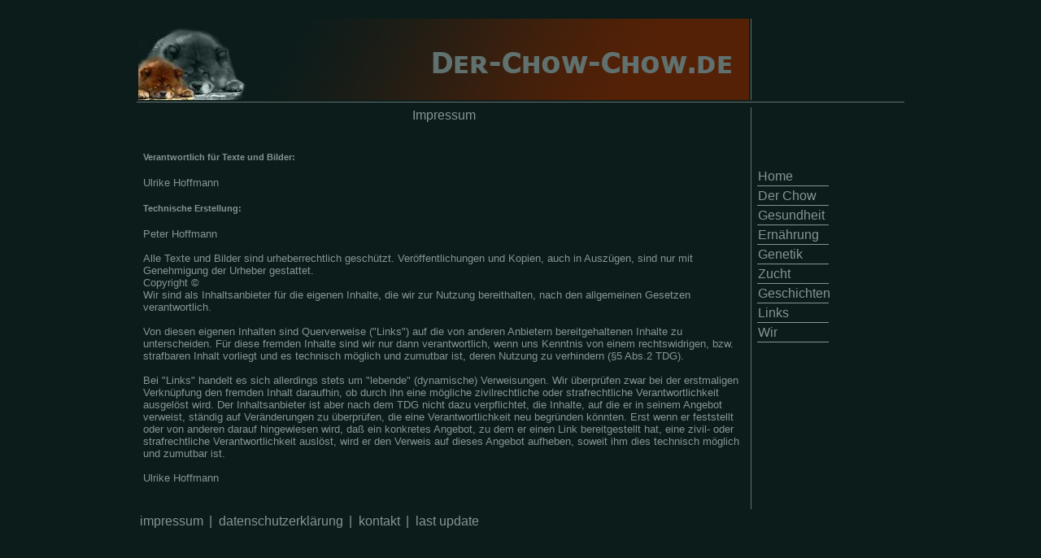

--- FILE ---
content_type: text/html; charset=iso-8859-1
request_url: https://www.schbazl.de/derchowchow/sssph_gal_impressum.php
body_size: 3548
content:
<HTML>
<HEAD>
<TITLE>Chow Chow - Haltung, Ernährung und Gesundheit von Chow Chows - der-chow-chow.de</TITLE>
<META HTTP-EQUIV="Content-Type" CONTENT="text/html; charset=ISO-8859-1">
<META name="description" content="Ausführliche Informationen über Haltung, Ernährung, Gesundheit von Chow-Chows mit Geschichten und Bildern"> 
<META name="language" content="German English">
<META name="page-topic" content="Ausführliche Informationen über Haltung, Ernährung, Gesundheit von Chow-Chows mit Geschichten und Bildern">
<META name="page-type" content="Pictures and more">
<META name="publisher" content="Peter Hoffmann">
<META name="revisit-after" content="30 days">
<META name="ROBOTS" content="INDEX, FOLLOW">
<META NAME="keywords" CONTENT="Fiete, Chow, Chow Chow, Chow-Chow, ChowChow, Chowie, Motsi, van, juttersburch, Ueding, Not, Gesundheit, Ernährung, Notfälle, Hund, dog, Naturaufnahmen, Blutohr, Morbus Addison, Glaukom, Hot-Spot, Hypothyreose, Ekzem, Goldakupunktur, Schilddrüsenuntefunktion, Pflanzen, Tiere, Landschaften, Ulrike Hoffmann, Naturmomente, Momente, Pictures, Pics, Bilder, Hoffmann, Natur, Tiere, animal, Schbazl ">
<META name="Content-Language" content="de, en">
<META name="copyright" content="Peter Hoffmann">  
</HEAD> 
<LINK rel="stylesheet" href="css/sssphpic.css" type="text/css">

<BODY class=pichead >
<CENTER>
<TABLE class=pichead border=0>
<TR>


<TD class=pictop style="width:100%" id=pictop valign=top >
    <BR>

    <TABLE  style="width:100%;border-bottom-style:solid;border-bottom-width:1px;border-color:#60716F">
     <TR>
     <TD style="background-image:url(pics/b_farbw.jpg);background-repeat:repeat;font-size:10pt;width:80%;height:100px"></TD>
     <TD style="font-size:10pt;width:20%;border-left-style:solid;border-left-width:1px; border-color:#60716F;"><SPAN align=left>&nbsp;</SPAN>

     </TD>
      </TR>
      
      
     </TABLE>   

    <!-- SPAN style="width:95%;border-top-style:solid;border-top-width:1px">&nbsp;</SPAN -->
     
</TD>
</TR>
<TR>
<TD class=picview   style="width:100%" valign=top >


   <TABLE style="width:100%;height:490px" border=0>
   <tr>
   <TD>
   <CENTER><SPAN>Impressum</SPAN></CENTER> 
   <BR>
  
      
   <DIV align=left class=picview>
      
   

<H5>Verantwortlich für Texte und Bilder:</H5>
<SPAN>
Ulrike Hoffmann<BR>
</SPAN>
 

<H5>Technische Erstellung:</H5>
<SPAN>
Peter Hoffmann<BR><BR>


Alle Texte und Bilder sind urheberrechtlich geschützt. Veröffentlichungen und Kopien, auch in Auszügen, sind nur mit Genehmigung der Urheber gestattet.<BR>

 

Copyright © <BR>
</SPAN>
   </DIV>
 <DIV class=picview align=left>
 

Wir sind als Inhaltsanbieter für die eigenen Inhalte, die wir zur Nutzung bereithalten, nach den allgemeinen Gesetzen verantwortlich.
<BR><BR>
 

Von diesen eigenen Inhalten sind Querverweise ("Links") auf die von anderen Anbietern bereitgehaltenen Inhalte zu unterscheiden. Für diese fremden Inhalte sind wir nur dann verantwortlich, wenn uns Kenntnis von einem rechtswidrigen, bzw. strafbaren Inhalt vorliegt und es technisch möglich und zumutbar ist, deren Nutzung zu verhindern (§5 Abs.2 TDG).
<BR><BR>
 

Bei "Links" handelt es sich allerdings stets um "lebende" (dynamische) Verweisungen. Wir überprüfen zwar bei der erstmaligen Verknüpfung den fremden Inhalt daraufhin, ob durch ihn eine mögliche zivilrechtliche oder strafrechtliche Verantwortlichkeit ausgelöst wird. Der Inhaltsanbieter ist aber nach dem TDG nicht dazu verpflichtet, die Inhalte, auf die er in seinem Angebot verweist, ständig auf Veränderungen zu überprüfen, die eine Verantwortlichkeit neu begründen könnten. Erst wenn er feststellt oder von anderen darauf hingewiesen wird, daß ein konkretes Angebot, zu dem er einen Link bereitgestellt hat, eine zivil- oder strafrechtliche Verantwortlichkeit auslöst, wird er den Verweis auf dieses Angebot aufheben, soweit ihm dies technisch möglich und zumutbar ist.

<BR><BR> 

Ulrike Hoffmann
<BR>
<BR>
<BR>




   </DIV>  

   </TD>
   <TD  valign=top class=picbody_right  id=picbody_right style="border-left-style:solid;border-left-width:1px; border-color:#60716F;width:20%">
       <BR><BR><BR><BR>
<div id="mainContainerx">
	
	<div id="leftContainer">
		<!--- START MENU HTML -->
		<div id="dhtmlgoodies_menu" style="visibility: hidden;">
		<ul>
			<li><a href=home.php target=_self>Home</a>
				<!-- ul>
					<li><a href="#">Slide out menu</a></li>
					<li><a href="#">Content organizer</a>
						<ul>
							<li><a href="#">Item #1</a></li>
							<li><a href="#">Item #2</a></li>
						</ul>
					</li>
					<li><a href="#">Slide in pane</a></li>
					<li><a href="#">Chess widget</a></li>
					<li><a href="#">Color picker</a></li>
				</ul -->
			</li>
			<li><a href="#">Der Chow</a>
				<ul>
                                         <li><a href="sssph_gal_ueberblick.php">Überblick</a></li>
					<li><a href="sssph_gal_rassestandard.php">Standard</a></li>
					<li><a href="sssph_gal_wandel.php">Wandel</a></li>
                                        <li><a href="sssph_gal_1897.php">Exlibris</a></li>
                                        <li><a href="sssph_gal_historieorg.php">Historie</a></li>
                                                                      <li><a href="sssph_gal_zdf.php">ZDF</a></li>
                                         <li><a href="sssph_gal_kaufen.php">Kaufspiegel</a></li>
					
					
				</ul>
			</li>

			<li><a href="#">Gesundheit</a>
				<ul style="width:100px">
					
					<li><a href="sssph_gal_bandscheibe.php">Bandscheibe</a></li>
                                           <li><a href="sssph_gal_blutohr.php">Blutohr</a></li>
                                                                      <li><a href="sssph_gal_ed.php">ED</a></li>
                                                                       <li><a href="sssph_gal_ekzeme.php">Ekzeme</a></li>
                                                                        <li><a href="sssph_gal_entropium.php">Entropium</a></li>
                                                                         <li><a href="sssph_gal_glaukom.php">Glaukom</a></li>
                                                                      <li><a href="sssph_gal_gagi.php">Goldakupkt.</a></li>
                                                                       <li><a href="sssph_gal_hd.php">HD</a></li>
                                                                       <li><a href="sssph_gal_hypothyreose.php">Hypothyreose</a></li>
                                                                       <li><a href="sssph_gal_impfwahn.php">Impfwahn</a></li>
                                                                       <li><a href="sssph_gal_juckreiz.php">Juckreiz</a></li>
                                                                      <li><a href="sssph_gal_kreuzband.php">Kreuzband</a></li>
                                                                      <li><a href="sssph_gal_morbed.php">M.Addison</a></li>
                                                                       <li><a href="sssph_gal_treppen.php">Treppengehen</a></li>
                                                                      <li><a href="sssph_gal_vkh.php">VKH-Syndrom</a></li>
				</ul>
			</li>

                                         <li><a href="#">Ernährung</a>
                                                <ul>
                                                 <li><a href="sssph_gal_fakten.php">Fakten</a></li>
                                                 <li><a href="sssph_gal_fleischlos.php">Fleischlos</a></li>
                                                 <li><a href="sssph_gal_gifte.php">Giftstoffe</a></li>
                                                 <li><a href="sssph_gal_kekse.php">Kekse</a></li>
                                                 <li><a href="sssph_gal_1981.php">1981</a></li>
                                                </ul>

                                         </li>

                                          <li><a href="#">Genetik</a>
                                                <ul>
                                                 <li><a href="sssph_gal_geneinfuehrung.php">Einführung</a></li>
                                                 <li><a href="sssph_gal_genfarbe.php">Farben</a></li>
                                                 <li><a href="sssph_gal_genfarbe2.php">Farb-Gene</a></li>
                                                  <li><a href="sssph_gal_genloci.php">Farb-Loci</a></li>
                                                </ul>

                                         </li>

                                         <li><a href="#">Zucht</a>
                                                <ul>
                                                 <li><a href="sssph_gal_dortmund.php">Do.-Appell</a></li>
                                                 <li><a href="sssph_gal_schwarz.php">Schwarz</a></li>
                                                 <li><a href="sssph_gal_zws.php">ZWS</a></li>
                                               
                                                </ul>

                                         </li>
			<!-- li><a href=sssph_gal_notfall.php target=_self>Notfälle</a>
				<!-- ul>
					<li><a href="#">Topic one</a></li>
					<li><a href="#">Topic two</a></li>
					<li><a href="#">Topic three</a></li>
				</ul -->
			</li -->

                                          <li><a href="#"  >Geschichten</a>
				<ul>
                                                                      <li><a href="sssph_gal_alana.php" target=_self>Alana</a></li>
                                                                      <li><a href="sssph_gal_bolle.php" target=_self>Bolle</a></li>
                                                                      <li><a href="sssph_gal_cundc.php" target=_self>Cindy&Chi 1</a></li>
                                                                      <li><a href="sssph_gal_cundc2.php" target=_self>Cindy&Chi 2</a></li>
                                                                      <li><a href="sssph_gal_cundc3.php" target=_self>Cindy</a></li>
                                                                      <li><a href="sssph_gal_euthanasie.php" target=_self>Euthanasie</a></li>
                                                                      <li><a href="sssph_gal_justin.php" target=_self>Justin</a></li>
                                                                      <li><a href="sssph_gal_kyra.php" target=_self>Kyra</a></li>
					                              <li><a href="sssph_gal_lara.php" target=_self>Lara</a></li>
                                                                      <li><a href="sssph_gal_lei.php" target=_self>Lei</a></li>
                                                                      <li><a href="sssph_gal_lisa.php" target=_self>Lisa</a></li>
                                                                      <li><a href="sssph_gal_omasusi.php" target=_self>Oma Susi</a></li>
                                                                      <li><a href="sssph_gal_susa.php" target=_self>Susa</a></li>
                                                                      <li><a href="sssph_gal_viva.php" target=_self>Viva</a></li>
                                                                      <li><a href="sssph_gal_vivo.php" target=_self>Vivo</a></li>
                                                                      <li><a href="sssph_gal_yin.php" target=_self>Yin</a></li>
					
				</ul>
			</li>


			<!-- li><a href=sssph_gal_galerie_skip.php target=_self>Galerie</a>
				<!-- ul>
					<li><a href="#">Support</a></li>
					<li><a href="#">Feedback</a></li>
					<li><a href="#">Submit a script</a></li>
				</ul -->
			</li -->
                       <!-- li><a href=sssph_gal_galerie2_skip.php target=_self>Allerlei</a>
			</li -->


                        <li><a href=sssph_gal_links.php target=_self>Links</a>
                        <li><a href="#" target=_self>Wir</a>
                                                                    <ul>
					<li><a href="sssph_gal_ich.php">Ich</a></li>
					<li><a href="sssph_gal_fiete.php">Fiete</a></li>
                                        <li><a href="sssph_gal_motsi.php">Motsi</a></li>
                                        <li><a href="sssph_gal_meinhund.php">Rusty</a></li>
					
				            </ul>
                        <!-- li><a href=sssph_gal_kontakt.php target=_self>Kontakt</a -->
                        <!-- li><a href=sssph_gal_impressum.php target=_self>Impressum</a -->
			<!-- li><a href="#">The end(no subs)</a></li -->
		</ul>
		</div>
		<!-- END MENU HTML-->
	</div>
	
</div>
<link rel="stylesheet" href="css/slide-out-menu-new.css" media="screen" type="text/css"></link>
	<script type="text/javascript" src="javascript/slide-out-menu-new.js"></script>
   </TD>
   
   
   </TR>
   </TABLE>
  

</TD>
</TD>
</TR>


</TR>
<TR class=picfoot id=picfoot>
<TD class=picfoot style="width:100%">

<DIV align=left style="width:85%;border-top-style:none;border-top-width:1px;border-top-color:#C0BBBB">
<!-- A  class=picfoot  href=mailto:&#102&#111&#116&#111&#64&#115&#99&#104&#98&#97&#122&#108&#46&#100&#101> kontakt </A-->
<A class=picmen  href=sssph_gal_impressum.php> impressum </A>|
<a class=picmen href=sssph_gal_datenschutz.php target=_self>datenschutzerklärung </a>|
<a class=picmen href=sssph_gal_kontakt.php target=_self>kontakt </a>|
<a class=picmen href=sssph_gal_lastupdate.php target=_self>last update</a>


</DIV>

</TD>
</TR>
</TABLE>
</BODY>
<script type="text/javascript" language="JavaScript" src="javascript/saveit.js"></script>

<script type="text/javascript" language="JavaScript">
<!--
function xwopen(xadress)
{

// xadress="picanzframe.php?prog=" + xadress;
// window.open(xadress,"Fenster1","width=" + screen.width + ",height=" + screen.height + ",left=0,top=0,scrollbars=no,statusbar=no,locationbar=no,fullscreen=yes");
var xwind = window.open(xadress,"","scrollbars=no,fullscreen=no");
xwind.focus();

}



//-->
</SCRIPT>
</HTML>


--- FILE ---
content_type: text/css
request_url: https://www.schbazl.de/derchowchow/css/sssphpic.css
body_size: 1342
content:
/* Default */
body { font-family:Arial;color:#849593;}
td { font-family: Arial;color:#849593; }
div { font-family: Arial; color:#849593; }
font { font-family: Arial ;color:#849593;}
b { font-family: Arial;color:#849593; }
p { font-family: Arial;font-size:16px;color:#849593; }
span { font-family: Arial;color:#849593;}

small {  font-family: Arial, Helvetica, sans-serif; font-size: 14px; 
font-style: normal; font-weight: normal; color: #0C1C1B; line-height: 14px}

h3 { font-family: Arial }

h5 { font-family: Arial; color:#849593; }

 a:link{color:white;text-decoration:none;font-family:Arial;font-size:16px;}
 a:visited{color:white;text-decoration:none;font-family:Arial;font-size:16px;}
 a:hover{color:#F4B19E;text-decoration:none;font-family:Arial;font-size:16px;}
 a:active{color:white;text-decoration:none;font-family:Arial;font-size:16px;}


body, textarea, iframe { 
  scrollbar-base-color:#849593;
  scrollbar-3dlight-color:#0C1C1B;
  scrollbar-arrow-color:#0C1C1B;
  scrollbar-darkshadow-color:#0C1C1B;
  scrollbar-face-color:#849593;
  scrollbar-highlight-color:#0C1C1B;
  scrollbar-shadow-color:#0C1C1B;
  scrollbar-track-color:#0C1C1B;
}

/* Head */

body.pichead {color:#849593;background-color:#0C1C1B;height:100%;width:950px;margin:0 auto}


table.pichead {color:#849593;background-color:#0C1C1B;width:950px;height:500px;margin:0 auto}

/* Menu top */

 
 a.picmen:link{color:#849593;background-color:#0C1C1B;text-decoration:none;font-family:Arial;font-size:16px;font-weight:normal;padding-top:1px;padding-bottom:1px;padding-left:4px;padding-right:3px;}
 a.picmen:visited{color:#849593;background-color:#0C1C1B;text-decoration:none;font-family:Arial;font-size:16px;font-weight:normal;padding-top:1px;padding-bottom:1px;padding-left:4px;padding-right:3px;}
 a.picmen:hover{color:#849593;background-color:#0C1C1B;text-decoration:none;font-family:Arial;font-size:16px;font-weight:normal;padding-top:1px;padding-bottom:1px;padding-left:4px;padding-right:3px;}
 a.picmen:active{color:#849593;background-color:#0C1C1B;text-decoration:none;font-family:Arial;font-size:16px;font-weight:normal;padding-top:1px;padding-bottom:1px;padding-left:4px;padding-right:3px;}

 a.picmen2:link{color:black;background-color:white;text-decoration:none;font-family:Arial;font-size:16px;font-weight:bold;padding-top:1px;padding-bottom:1px;padding-left:4px;padding-right:3px;}
 a.picmen2:visited{color:black;background-color:white;text-decoration:none;font-family:Arial;font-size:16px;font-weight:bold;padding-top:1px;padding-bottom:1px;padding-left:4px;padding-right:3px;}
 a.picmen2:hover{color:black;background-color:lightgrey;text-decoration:none;font-family:Arial;font-size:16px;font-weight:bold;padding-top:1px;padding-bottom:1px;padding-left:4px;padding-right:3px;}
 a.picmen2:active{color:black;background-color:white;text-decoration:none;font-family:Arial;font-size:16px;font-weight:bold;padding-top:1px;padding-bottom:1px;padding-left:4px;padding-right:3px;}

 a.picline:link{color:black;background-color:white;text-decoration:none;font-family:Arial;font-size:14px;padding-left:20px;margin-bottom:2px}
 a.picline:visited{color:black;background-color:white;text-decoration:none;font-family:Arial;font-size:14px;padding-left:20px;margin-bottom:2px}
 a.picline:hover{color:#F4B19E;background-color:white;text-decoration:none;font-family:Arial;font-size:14px;padding-left:20px;margin-bottom:2px}
 a.picline:active{color:black;background-color:white;text-decoration:none;font-family:Arial;font-size:14px;padding-left:20px;margin-bottom:2px}


td.picmen {border-color:black; border-style:solid;border-width:1px;background-image:url('');background-repeat:repeat-x;background-position:0% 0% }
td.picmen2 {text-align:center;background-color:lightgrey;border-color:white; border-style:solid;border-width:1px;}
span.picmen {vertical-align:top; padding-left:20px;font-family: Arial;font-size:26px;font-weight:bold;color:white}
div.picmen {
     font-family: Arial;font-size:14px;padding-left:5px;padding-right:5px;padding-bottom:10px;
     background-color:#111144;color:black;
     /* border-style:none;border-color:white;border-width:1px;
     filter:alpha(opacity=50); -moz-opacity: 0.90; */
     
     }

div.picmen_user {font-family: Arial;font-size:14px;padding:10px;
                color:lightgrey;text-align:left;vertical-align:middle;height:65px;width:200px;
                border:1px solid lightgrey;
                border-collapse:collapse;
                
                }

input.picmen_search {font-size:14px;margin-top:5px}

/* Foot */

 div.picfoot {text-align:center;border-color:white; border-style:solid;border-width:1px;padding:2px;}
 a.picfoot:link{color:black;background-color:white;text-decoration:none;font-family:Arial;font-size:16px;}
 a.picfoot:visited{color:black;background-color:white;text-decoration:none;font-family:Arial;font-size:16px;}
 a.picfoot:hover{color:#0C1C1B;background-color:black;text-decoration:none;font-family:Arial;font-size:16px;}
 a.picfoot:active{color:black;background-color:white;text-decoration:none;font-family:Arial;font-size:16px;}

/* Text View */

div.textview {color:#849593;font-family:Arial;font-size:16px;padding-left:5px;padding-right:5px;}
/* picview Auswahl-Seite */

h4.picview {background-color:lightgrey}
table.picview {color:white}
td.picview {color:black}

div.picview {
     color:#849593;font-family:Arial;font-size:13px;padding-left:5px;padding-right:5px;
     }

 p.picview {
     font-family: Arial;font-size:12px;padding-left:5px;padding-right:5px;
     background-color:white;color:black;text-align:center;
         }
 span.picview {font-family:Arial;font-size:14px;font-weight:bold; padding-left:5px;padding-right:5px;background-color:white;color:black;}

 a.picview:link{color:#849593;text-decoration:none;font-family:Arial;font-size:14px;font-weight:bold}
 a.picview:visited{color:#849593;text-decoration:none;font-family:Arial;font-size:14px;font-weight:bold}
 a.picview:hover{color:#849593;text-decoration:none;font-family:Arial;font-size:14px;font-weight:bold}
 a.picview:active{color:#849593;text-decoration:none;font-family:Arial;font-size:14px;font-weight:bold}

 form.picview {background-color:white;color:black}

/* picview Kategorien-Menü */

 p.piccateg {color:black;background-color:white;font-weight:bold;padding:1px}

 a.piccateg:link{color:white;text-decoration:none;font-family:Arial;font-size:14px;font-weight:bold}
 a.piccateg:visited{color:white;text-decoration:none;font-family:Arial;font-size:14px;font-weight:bold}
 a.piccateg:hover{color:lightgrey;text-decoration:none;font-family:Arial;font-size:14px;font-weight:bold}
 a.piccateg:active{color:white;text-decoration:none;font-family:Arial;font-size:14px;font-weight:bold}

/* picview Kategorien-Menü */

 table.picuinfo {color:black;background-color:white;}

/* picview KOmmentar_Anzeige */

 div.piccomm {background-color:lightgrey;color:black}
 span.piccomm {font-size:14px;color:black}
 p.piccomm {font-size:14px;color:black;background-color:#EEEEEE;padding:5px;}

/* picenter Bildeingabe */

p.picenter {
     font-family: Arial;font-size:12px;padding-left:5px;padding-right:5px;
     background-color:lightgrey;color:black;text-align:left;
         }
td.picenter {font-family: Arial;font-size:12px;background-color:lightgrey;color:black;
         }

/* pichome Home */

div.pichome {
     color:white;font-family:Arial;font-size:14px;padding-left:5px;padding-right:5px;
     
     }
p.pichome {
     color:white;font-family:Arial;font-size:16px;
     
     }

/* E-Mail Kontakt */

td.pickontakt1 {font-family:Arial;font-size:14px;padding-left:5px;padding-right:5px;background-color:#333333;color:white}
td.pickontakt2 {font-family:Arial;font-size:14px;padding-left:5px;padding-right:5px;background-color:#FFFFFF;color:black}

--- FILE ---
content_type: text/css
request_url: https://www.schbazl.de/derchowchow/css/slide-out-menu-new.css
body_size: 940
content:
/* DEMO CSS */
a{
	color:#849593;
	text-decoration:none;
}
body{
	font-size:0.8em;
	text-align:center;
	background-color:#0B1C1A;
	font-family: Arial, sans-serif;
	margin:0px;
		padding:0px;
}
img{
	border:0px;
}
#mainContainer{
	width:760px;
	height:600px;
	margin:0 auto;
	text-align:left;
	background-color:#0B1C1A;
}

#leftContainer{
	width:160px;
	float:left;
	padding-left:5px;
	padding-right:5px;
	height:300px;
}

#contentContainer{
	width:590px;
	float:left;
}
.ad{
	clear:both;
	text-align:center;
	padding:5px;
}

/* END DEMO CSS */
#dhtmlgoodies_menu{
	font-family:arial;	/* Font for main menu items */
	width:90px;	/* Width of main menu */

}
#dhtmlgoodies_menu	li{	/* Main menu <li> */
	list-style-type:none;	/* No bullets */
	margin:0px;	/* No margin - needed for Opera */
}
#dhtmlgoodies_menu ul{
	margin:0px;	/* No <ul> air */
	padding:0px;	/* No <ul> air */
}
#dhtmlgoodies_menu ul li ul{	/* Styling for those who doesn't have javascript enabled */
	padding-left:10px;
}
#dhtmlgoodies_menu	li a{	/* Main menu links */
	text-decoration:none;	/* No underline */
	color:#849593;	/* Black text color */

	height:20px;	/* 20 pixel height */
	line-height:20px;	/* 20 pixel height */
	vertical-align:middle;	/* Align text in the middle */
	border-bottom:1px solid #849593;	/* Black border */
	background-color:#0B1C1A;	/* Light blue background color */
	margin:1px;	/* A little bit of air */
	padding:1px;	/* Air between border and text inside */

	display:block;
}
#dhtmlgoodies_menu	li a:hover,#dhtmlgoodies_menu .activeMainMenuItem{
	color:#849593;
	background-color:FFFFFF;
}
.dhtmlgoodies_subMenu{
	visibility:hidden;
	position:absolute;
	overflow:hidden;
	
	background-color:#0B1C1A;
	font-family:arial;
	text-align:left;

}
.dhtmlgoodies_subMenu ul{
	margin:0px;
	padding:0px;
}
.dhtmlgoodies_subMenu ul li{
	list-style-type:none;
	margin:0px;
	padding:1px;	/* 1px of air between submenu border and sub menu item - (the "white" space you see on mouse over )*/
}
.dhtmlgoodies_subMenu ul li a{	/* Sub menu items */
	white-space:nowrap;	/* No line break */
	text-decoration:none;	/* No underline */
	color:#849593;	/* Black text color */

	height:16px;	/* 16 pixels height */
	line-height:16px;	/* 16 pixels height */
	padding:1px;	/* 1px of "air" inside */
        border-bottom:1px solid #849593;	/* Black border */
	display:block;	/* Display as block - you shouldn't change this */
}
.dhtmlgoodies_subMenu ul li a:hover, #dhtmlgoodies_menu .activeMainMenuItem{	/* Sub menu items - mouse over effects */
	color:#849593;	/* White text */
	background-color:#FFFFFF;	/* Blue background */
}

--- FILE ---
content_type: text/javascript
request_url: https://www.schbazl.de/derchowchow/javascript/slide-out-menu-new.js
body_size: 2978
content:
/***
*	A huge thanks to Dean Parkinson for the help with this widget
*/
/************************************************************************************************************
@fileoverview
Slide out menu
Copyright (C) 2007  Dean Parkinson

This library is free software; you can redistribute it and/or
modify it under the terms of the GNU Lesser General Public
License as published by the Free Software Foundation; either
version 2.1 of the License, or (at your option) any later version.

This library is distributed in the hope that it will be useful,
but WITHOUT ANY WARRANTY; without even the implied warranty of
MERCHANTABILITY or FITNESS FOR A PARTICULAR PURPOSE.  See the GNU
Lesser General Public License for more details.

You should have received a copy of the GNU Lesser General Public
License along with this library; if not, write to the Free Software
Foundation, Inc., 51 Franklin Street, Fifth Floor, Boston, MA  02110-1301  USA

Alf Magne Kalleland, 2007
Owner of DHTMLgoodies.com


************************************************************************************************************/	
var MENUDIV_ID = "dhtmlgoodies_menu";
var SUBMENU_CLASS = 'dhtmlgoodies_subMenu';
var menuItems;
var slideSpeed_out = 10;	// Steps to move sub menu at a time ( higher = faster)
var slideSpeed_in = 10;
var delayMenuClose = 150;	// Microseconds from mouseout to close of menu
var slideTimeout_out = 25;	// Microseconds between slide steps ( lower = faster)
var slideTimeout_in = 10;	// Microseconds between slide steps ( lower = faster)
var xOffsetSubMenu = 0; 	// Offset x-position of sub menu items - use negative value if you want the sub menu to overlap main menu

/* Don't change anything below here */

var indeces = new Array();
indeces[0] = 0;
var isMSIE = navigator.userAgent.indexOf('MSIE')>=0?true:false;
var browserVersion = parseInt(navigator.userAgent.replace(/.*?MSIE ([0-9]+?)[^0-9].*/g,'$1'));
if(!browserVersion)browserVersion=1;

function mouseOn(obj) {
	var mi = findNode(getSearchIdFromObj(obj));
	if (mi) mi.mouseOn();
}

function mouseOff(obj) {
	var mi = findNode(getSearchIdFromObj(obj));
	if (mi) mi.mouseOff();
}

function getSearchIdFromObj(obj) {
	// pull the postfix off the A link or LI tag id and return the menu item ID
	var objId = obj.id;
	var idx = objId.indexOf('_');
	if (idx>=0) {
		return "MenuItem" + objId.substring(idx);
	}
	return null;
}

function slideChildMenu(aId) {
	var mi = findNode(aId);
	if (mi) mi.slideChildMenu();
}

function findNode(searchId) {
	var result;
	for (var no=0;no<menuItems.length;no++) {
		result = menuItems[no].findNode(searchId);
		if (result) return result;
	}
	return null;
}

function getNextIndex(lvl) {
	var result = 0;
	if (indeces.length<=lvl) {
		indeces[lvl] = 1;
	} else {
		result = indeces[lvl];
		indeces[lvl]++;
	}
	return result;
}

function MenuItem(divref, ulref, liref, lvlnum, parentref) {
	this.parent = parentref;
	this.div = divref;
	this.ul = ulref;
	this.width = this.ul.offsetWidth;
	// this.left = div.style.left.replace(/[^0-9]/g,'');
	this.li = liref;
	this.alink = this.li.getElementsByTagName('A')[0];
	this.lvl = lvlnum;
	this.idx = getNextIndex(this.lvl);
	this.children;
	this.subUL = this.li.getElementsByTagName('UL')[0];
	this.children;
	this.isMouseOnMe = false;
	// note: if !isOpen && !isClosed then I am animating a slide
	this.isChildMenuOpen = false;
	this.isChildMenuClosed = true;

	// Constructor
	// if a node does not have an A tag but it's children do then we need
	// null out this node's alink field...
	if (this.alink) {
		if (this.alink.parentNode!=this.li) this.alink = null;
	}
	if (this.subUL) {
		this.children = new Array();
		var subLI = this.subUL.getElementsByTagName('LI')[0];
		while(subLI) {
			if(subLI.tagName && subLI.tagName.toLowerCase()=='li') {
				this.children[this.children.length] = new MenuItem(null, this.subUL, subLI, this.lvl + 1, this);
			}
			subLI = subLI.nextSibling;
		}
	}

	this.getPostfix = function() {
		return '_' + this.idx + '_' + this.lvl;
	}
	
	this.getId = function() {
		return "MenuItem" + this.getPostfix();
	}

	this.hasChildren = function() {
		return (this.children!=null);
	}

	this.getTopPos = function() {
		var origDisp = this.div.style.display;
		this.div.style.display = "";
		var obj = this.li;
		var result = obj.offsetTop;
		while((obj = obj.offsetParent) != null) result += obj.offsetTop;
		this.div.style.display = origDisp;
		return result;
	}

	this.getLeftPos = function() {
		var origDisp = this.div.style.display;
		this.div.style.display = "";
		var obj = this.li;
		var result = obj.offsetLeft;
		while((obj = obj.offsetParent) != null) result += obj.offsetLeft;
		this.div.style.display = origDisp;
		return result;
	}

	this.renderNode = function() {
		// set node properties
		this.li.id = "menuItemLI" + this.getPostfix();
		this.ul.style.position = "relative";
		if (this.alink) {
			this.alink.id = "menuItemA" + this.getPostfix();
			this.alink.onmouseover = function() {mouseOn(this);};
			this.alink.onmouseout = function() {mouseOff(this);};
		} else {
			this.li.onmouseover = function() {mouseOn(this);};
			this.li.onmouseout = function() {mouseOff(this);};
		}

		// set sub-menu nodes
		if (this.hasChildren()) {
			var mi = this.children[0];
			var subdiv = document.createElement('DIV');
			subdiv.className=SUBMENU_CLASS;
			document.body.appendChild(subdiv);
			subdiv.id = "menuItemDIV" + mi.getPostfix();
			this.subUL.id = "menuItemUL" + mi.getPostfix();
			subdiv.appendChild(this.subUL);
			subdiv.style.left = this.getLeftPos() + this.width + xOffsetSubMenu + 'px';
			subdiv.style.top = this.getTopPos() + 'px';
			subdiv.style.visibility = "hidden";
			subdiv.style.display = "none";
			subdiv.style.zindex = "1000";
			for (var no=0;no<this.children.length;no++) {
				var mi = this.children[no];
				mi.div = subdiv;
				mi.renderNode();
			}
		}
		return this.li;
	}

	this.findNode = function(searchId) {
		var result;
		if (this.getId() == searchId) {
			result = this;
		} else {
			if (this.hasChildren()) {
				for (var no=0;no<this.children.length;no++) {
					var mi = this.children[no];
					result = mi.findNode(searchId);
					if (result!=null) break;
				}
			}
		}
		return result;
	}

	this.mouseOn = function() {
		this.isMouseOnMe = true;
		if (this.hasChildren() && this.isChildMenuClosed) {
			this.initiateChildMenuOpen();
		}
	}

	this.mouseOff = function() {
		this.isMouseOnMe = false;
		if (this.hasChildren() && !this.isChildMenuClosed) {
			this.initiateChildMenuClose();
		} else if (this.parent) {
			this.parent.mouseOff();
		}
	}

	this.isMouseOnChild = function() {
		if (this.isMouseOnMe) return true;
		if (this.hasChildren()) {
			for (var no=0;no<this.children.length;no++) {
				if (this.children[no].isMouseOnChild()) return true;
			}
		}
		return false;
	}

	this.initiateChildMenuOpen = function() {
		this.isChildMenuClosed = false;
		var childDiv = this.children[0].div;
		childDiv.style.width = "0px";
		childDiv.style.visibility = "visible";
		childDiv.style.display = "";
		this.slideChildMenu();
	}

	this.initiateChildMenuClose = function() {
		this.isChildMenuOpen = false;
		// we have to wait to close the menu
		// allow the mouse to navigate over the child menu
		setTimeout("slideChildMenu('" + this.getId() + "')", delayMenuClose);
	}

	this.slideChildMenu = function() {
		var divref = this.children[0].div;
		var ulref = this.children[0].ul;
		var maxwidth = this.children[0].width;
		var nextWidth;
		if (this.isMouseOnMe  || this.isMouseOnChild()) {
			nextWidth = divref.offsetWidth + slideSpeed_out;
			if (nextWidth >= maxwidth) {
				this.finishOpeningChild(divref, ulref, maxwidth);
			} else {
				ulref.style.left = nextWidth - maxwidth + "px";
				divref.style.width = nextWidth + "px";
				setTimeout("slideChildMenu('" + this.getId() + "')", slideTimeout_out);
			}
		} else {
			nextWidth = divref.offsetWidth - slideSpeed_in;
			if (nextWidth <= 0) {
				this.finishClosingChild(divref, ulref, maxwidth);
			} else {
				ulref.style.left = nextWidth - maxwidth + "px";
				divref.style.width = nextWidth + "px";
				setTimeout("slideChildMenu('" + this.getId() + "')", slideTimeout_out);
			}
		}
	}

	this.finishOpeningChild = function(divref, ulref, maxwidth) {
		this.isChildMenuOpen = true;
		this.isChildMenuClosed = false;
		ulref.style.left = "0px";
		divref.style.width = maxwidth + "px";
	}

	this.finishClosingChild = function(divref, ulref, maxwidth) {
		this.isChildMenuOpen = false;
		this.isChildMenuClosed = true;
		divref.style.visibility = "hidden";
		divref.style.display = "none";
		divref.style.width = maxwidth + "px";
		if (this.parent) this.parent.mouseOff();
	}

}

function collectMenuNodes(menuObj) {
     if (!menuObj) return null;

     var results = new Array();
     var menuUL = menuObj.getElementsByTagName('UL')[0];
     var menuLI = menuUL.getElementsByTagName('LI')[0];
     while(menuLI) {
        if(menuLI.tagName && menuLI.tagName.toLowerCase()=='li') {
              results[results.length] = new MenuItem(menuObj, menuUL, menuLI, 0, null);
        }
        menuLI = menuLI.nextSibling;
     }
     return results;
}

function initMenu() {
	var mainDiv = document.getElementById(MENUDIV_ID);
	menuItems = collectMenuNodes(mainDiv);
	if (menuItems) {
		for (var no=0;no<menuItems.length;no++) {
			var mi = menuItems[no];
			mi.renderNode();
		}
		mainDiv.style.visibility = 'visible';
	}
	// window.onresize = resetPosition;
}

window.onload = initMenu;

--- FILE ---
content_type: text/javascript
request_url: https://www.schbazl.de/derchowchow/javascript/saveit.js
body_size: 434
content:
var TC;
function xkey(x) { 

if (!x)
    x = window.event;
  if (x.which) {
    TC = x.which;
  } else if (x.keyCode) {
    TC = x.keyCode;
  }



}

function right(e) {
var msg = "Das Copyright liegt bei den Eigentümern der Bilder auf www.der-chow-chow.de. Falls Sie sich für eines der Bilder interessieren, senden Sie uns bitte eine Anfrage über unser Kontakt-Formular oder eine e-mail an info@der-chow-chow.de";
if(TC == '85')
{
return true;
}
else
{
if (navigator.appName == 'Netscape' && e.which == 3) {
alert(msg);
return false;
}
else
if (navigator.appName == 'Microsoft Internet Explorer' &&
event.button==2)
{
alert(msg);
return false;
}
}
return true;
}


document.onkeydown = xkey;

document.onmousedown = right;
